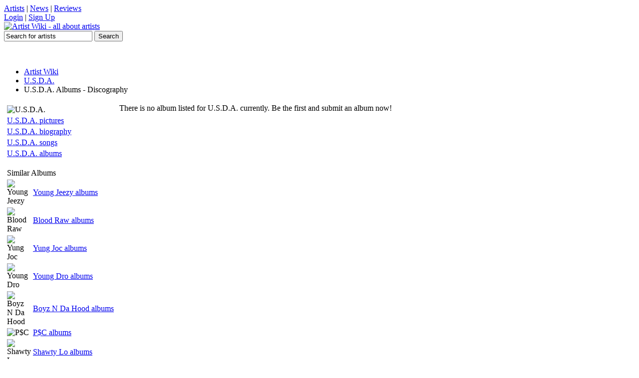

--- FILE ---
content_type: text/html; charset=utf-8
request_url: https://artistwiki.com/usda/albums
body_size: 1783
content:

<!DOCTYPE html PUBLIC "-//W3C//DTD XHTML 1.0 Transitional//EN" "http://www.w3.org/TR/xhtml1/DTD/xhtml1-transitional.dtd">
<html xmlns="http://www.w3.org/1999/xhtml" xml:lang="en" lang="en">

<head>
<title>U.S.D.A. albums - U.S.D.A. discography on ArtistWiki Music</title>
<meta http-equiv='Content-Type' content='text/html; charset=utf-8'>
<meta name='description' content='U.S.D.A. albums and U.S.D.A. discography, Take a look at U.S.D.A. album records on ArtistWiki Music'>
<meta name='keywords' content='U.S.D.A. albums, U.S.D.A. discography, U.S.D.A.'>
<link rel='shortcut icon' href='/favicon.ico'>
<link rel='stylesheet' href='/inc/styles2.css' type='text/css'>
</head>

<body>


<div id='topbarW'><div id='topbar'>
<div id='tl'><a href='#'>Artists</a> | <a href='#'>News</a> | <a href='#'>Reviews</a></div>
<div id='tr'><a href='#'>Login</a> | <a href='#'>Sign Up</a></div>
</div></div>
<div id='topW'><div id='top'>
	<a href='/'><img src="https://artistwiki.com/images/logo.png" alt='Artist Wiki - all about artists' title='Artist Wiki - all about artists'></a>
	<div id='serW'>
	<form name='sForm' id='sForm' action='/search.php'>
		<input type='text' name='q' id='serbox' value='Search for artists' onfocus="if(this.value=='Search for artists')(this.value='');" onblur="if(this.value=='')(this.value='Search for artists');" />
		<input type='submit' name='submit' id='subbut' value='Search' />
	</form>
	</div>
</div></div>
<div class='clr'></div>

<br /><center>
<script language="javascript" src="https://media.fastclick.net/w/get.media?sid=57792&m=1&tp=5&d=j&t=n"></script>
<noscript><a href="http://media.fastclick.net/w/click.here?sid=57792&m=1&c=1" target="_blank">
<img src="http://media.fastclick.net/w/get.media?sid=57792&m=1&tp=5&d=s&c=1" width=728 height=90 border=1></a></noscript>
</center><br />


<div id='mainW'>
	<div id='navbar'>
		<ul>
			<li><a href='/'>Artist Wiki</a></li>
		<li><a href='/usda'>U.S.D.A.</a></li>
		<li class='current'>U.S.D.A. Albums - Discography</li>
		</ul>
	</div>
<table><tr><td valign='top'>
		<table class='artmenu'>
		<tr><td><img src='/images/artists/usda.jpg' alt='U.S.D.A.' title='U.S.D.A.' align='left'></td></tr>
		<tr><td><a href='/usda/pictures'>U.S.D.A. pictures</a></td></tr>
		<tr><td><a href='/usda/biography'>U.S.D.A. biography</a></td></tr>
		<tr><td><a href='/usda/songs'>U.S.D.A. songs</a></td></tr>
		<tr><td><a href='/usda/albums'>U.S.D.A. albums</a></td></tr>
		</table>
		<table class='listtable' style='width:224px;margin:15px 0px 0px 0px;'><tr><td class='listtable_h' colspan='2'>Similar Albums</td></tr><tr><td class='listtable_td' width='32'><img src='/images/artists/young-jeezy-30.jpg' alt='Young Jeezy'></td><td class='listtable_td'><a href='/young-jeezy/albums'>Young Jeezy albums</a></td></tr><tr><td class='listtable_td' width='32'><img src='/images/artists/blood-raw-30.jpg' alt='Blood Raw'></td><td class='listtable_td'><a href='/blood-raw/albums'>Blood Raw albums</a></td></tr><tr><td class='listtable_td' width='32'><img src='/images/artists/yung-joc-30.jpg' alt='Yung Joc'></td><td class='listtable_td'><a href='/yung-joc/albums'>Yung Joc albums</a></td></tr><tr><td class='listtable_td' width='32'><img src='/images/artists/young-dro-30.jpg' alt='Young Dro'></td><td class='listtable_td'><a href='/young-dro/albums'>Young Dro albums</a></td></tr><tr><td class='listtable_td' width='32'><img src='/images/artists/boyz-n-da-hood-30.jpg' alt='Boyz N Da Hood'></td><td class='listtable_td'><a href='/boyz-n-da-hood/albums'>Boyz N Da Hood albums</a></td></tr><tr><td class='listtable_td' width='32'><img src='/images/artists/pc-30.jpg' alt='P$C'></td><td class='listtable_td'><a href='/pc/albums'>P$C albums</a></td></tr><tr><td class='listtable_td' width='32'><img src='/images/artists/shawty-lo-30.jpg' alt='Shawty Lo'></td><td class='listtable_td'><a href='/shawty-lo/albums'>Shawty Lo albums</a></td></tr></table></td><td valign='top'>There is no album listed for U.S.D.A. currently. Be the first and submit an album now!<br><script language="javascript" src="https://media.fastclick.net/w/get.media?sid=57792&m=6&tp=8&d=j&t=n"></script>
<noscript><a href="http://media.fastclick.net/w/click.here?sid=57792&m=6&c=1" target="_blank">
<img src="http://media.fastclick.net/w/get.media?sid=57792&m=6&tp=8&d=s&c=1" width=300 height=250 border=1></a></noscript></td></tr></table>
</div>


<table class='latser' align='center'><tr><td><a href='/soul-sevenkim-wilson'>soul seven;kim wilson</a> / <a href='/jeffrey-wrightbill-sims-jr'>jeffrey wright;bill sims, jr.</a> / <a href='/g-funk'>g-funk</a> / <a href='/masterp'>master.p</a> / <a href='/aicelle-santos'>aicelle santos</a> / <a href='/gretchen-barreto'>gretchen barreto</a> / <a href='/soldiers-of-fortune'>soldiers of fortune</a> / <a href='/spectrals'>spectrals</a> / <a href='/grupo-salvaje'>grupo salvaje</a> / <a href='/congotronics-vs-rockers'>congotronics vs rockers</a></td></tr></table>

<table class='foot' align='center'><tr><td>Copyright &copy; ArtistWiki.com 2009 - 2022 - All Rights Reserved 0.004 - <a href='/page.php?privacy'>privacy policies</a> | <a href='/page.php?contact'>contact</a></td></tr></table>
<!-- Google tag (gtag.js) -->
<script async src="https://www.googletagmanager.com/gtag/js?id=G-YD6QE4WGBF"></script>
<script>
  window.dataLayer = window.dataLayer || [];
  function gtag(){dataLayer.push(arguments);}
  gtag('js', new Date());

  gtag('config', 'G-YD6QE4WGBF');
</script>

<script defer src="https://static.cloudflareinsights.com/beacon.min.js/vcd15cbe7772f49c399c6a5babf22c1241717689176015" integrity="sha512-ZpsOmlRQV6y907TI0dKBHq9Md29nnaEIPlkf84rnaERnq6zvWvPUqr2ft8M1aS28oN72PdrCzSjY4U6VaAw1EQ==" data-cf-beacon='{"version":"2024.11.0","token":"0c0052d66a6342deb56b5e62247e5e4b","r":1,"server_timing":{"name":{"cfCacheStatus":true,"cfEdge":true,"cfExtPri":true,"cfL4":true,"cfOrigin":true,"cfSpeedBrain":true},"location_startswith":null}}' crossorigin="anonymous"></script>
</body>
</html>